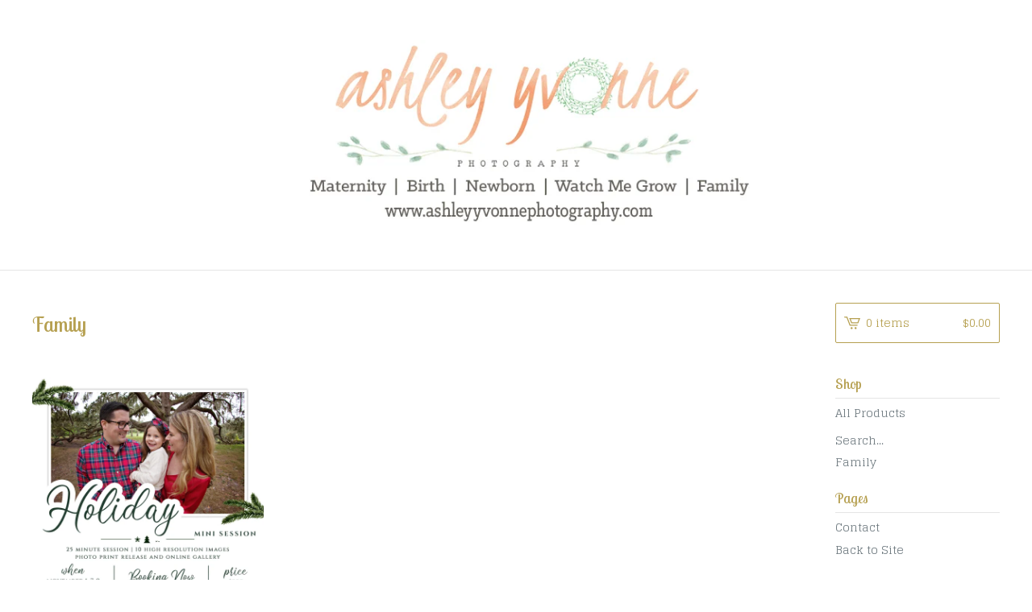

--- FILE ---
content_type: text/html; charset=utf-8
request_url: https://ashleyyvonnephotography.bigcartel.com/category/family
body_size: 3983
content:
<!DOCTYPE html>
<html>
  <head>
    <title>Ashley Yvonne Photography &mdash; Family</title>
    <meta charset="utf-8">
    <meta name="viewport" content="width=device-width, initial-scale=1, maximum-scale=1, user-scalable=0">
    <link href="/theme_stylesheets/81044590/1623171245/theme.css" media="screen" rel="stylesheet" type="text/css">
    <!-- Served from Big Cartel Storefront -->
<!-- Big Cartel generated meta tags -->
<meta name="generator" content="Big Cartel" />
<meta name="author" content="Ashley Yvonne Photography" />
<meta name="description" content="Browse all products in the Family category from Ashley Yvonne Photography." />
<meta name="referrer" content="strict-origin-when-cross-origin" />
<meta name="theme_name" content="Lunch Break" />
<meta name="theme_version" content="1.0.8" />
<meta property="og:type" content="website" />
<meta property="og:site_name" content="Ashley Yvonne Photography" />
<meta property="og:title" content="Family" />
<meta property="og:url" content="https://ashleyyvonnephotography.bigcartel.com/category/family" />
<meta property="og:description" content="Browse all products in the Family category from Ashley Yvonne Photography." />
<meta property="og:image" content="https://assets.bigcartel.com/product_images/278845955/2020MiniSession.jpg?auto=format&amp;fit=max&amp;h=1200&amp;w=1200" />
<meta property="og:image:secure_url" content="https://assets.bigcartel.com/product_images/278845955/2020MiniSession.jpg?auto=format&amp;fit=max&amp;h=1200&amp;w=1200" />
<meta property="og:price:amount" content="300.00" />
<meta property="og:price:currency" content="USD" />
<meta property="og:availability" content="instock" />
<meta name="twitter:card" content="summary_large_image" />
<meta name="twitter:title" content="Family" />
<meta name="twitter:description" content="Browse all products in the Family category from Ashley Yvonne Photography." />
<meta name="twitter:image" content="https://assets.bigcartel.com/product_images/278845955/2020MiniSession.jpg?auto=format&amp;fit=max&amp;h=1200&amp;w=1200" />
<!-- end of generated meta tags -->

<!-- Big Cartel generated link tags -->
<link rel="preconnect" href="https://fonts.googleapis.com" />
<link rel="preconnect" href="https://fonts.gstatic.com" crossorigin="true" />
<link rel="stylesheet" href="//fonts.googleapis.com/css?family=Glegoo:400,700|Lobster+Two:400,700&amp;display=swap" type="text/css" title="Google Fonts" />
<link rel="canonical" href="https://ashleyyvonnephotography.bigcartel.com/category/family" />
<link rel="alternate" href="https://ashleyyvonnephotography.bigcartel.com/products.xml" type="application/rss+xml" title="Product Feed" />
<link rel="icon" href="/favicon.svg" type="image/svg+xml" />
<link rel="icon" href="/favicon.ico" type="image/x-icon" />
<link rel="apple-touch-icon" href="/apple-touch-icon.png" />
<!-- end of generated link tags -->

<!-- Big Cartel generated structured data -->
<script type="application/ld+json">
{"@context":"https://schema.org","@type":"BreadcrumbList","itemListElement":[{"@type":"ListItem","position":1,"name":"Home","item":"https://ashleyyvonnephotography.bigcartel.com/"},{"@type":"ListItem","position":2,"name":"Family","item":"https://ashleyyvonnephotography.bigcartel.com/category/family"}]}
</script>
<script type="application/ld+json">
{"@context":"https://schema.org","@type":"ItemList","name":"Family","itemListElement":[{"@type":"ListItem","name":"Family Mini Session","position":1,"url":"https://ashleyyvonnephotography.bigcartel.com/product/family-mini-session"}]}
</script>

<!-- end of generated structured data -->

<script>
  window.bigcartel = window.bigcartel || {};
  window.bigcartel = {
    ...window.bigcartel,
    ...{"account":{"id":3170066,"host":"ashleyyvonnephotography.bigcartel.com","bc_host":"ashleyyvonnephotography.bigcartel.com","currency":"USD","country":{"code":"US","name":"United States"}},"theme":{"name":"Lunch Break","version":"1.0.8","colors":{"primary_text_color":"#646464","link_text_color":"#717C82","link_hover_color":"#2E2E2E","background_color":"#ffffff","button_background_color":null,"button_text_color":null,"button_hover_background_color":null}},"checkout":{"payments_enabled":true,"paypal_merchant_id":"BF5FZCG6DLB2A"},"page":{"type":"products"}}
  }
</script>
<script async src="https://www.paypal.com/sdk/js?client-id=AbPSFDwkxJ_Pxau-Ek8nKIMWIanP8jhAdSXX5MbFoCq_VkpAHX7DZEbfTARicVRWOVUgeUt44lu7oHF-&merchant-id=BF5FZCG6DLB2A&currency=USD&components=messages,buttons" data-partner-attribution-id="BigCartel_SP_PPCP" data-namespace="PayPalSDK"></script>
<script type="text/javascript">
  var _bcaq = _bcaq || [];
  _bcaq.push(['_setUrl','stats1.bigcartel.com']);_bcaq.push(['_trackVisit','3170066']);
  (function() {
    var bca = document.createElement('script'); bca.type = 'text/javascript'; bca.async = true;
    bca.src = '/stats.min.js';
    var s = document.getElementsByTagName('script')[0]; s.parentNode.insertBefore(bca, s);
  })();
</script>
<script src="/assets/currency-formatter-e6d2ec3fd19a4c813ec8b993b852eccecac4da727de1c7e1ecbf0a335278e93a.js"></script>
  </head>

  <body id="products-page" class="products theme">
  	<div id="fb-root"></div>
  	<script>(function(d, s, id) {
  	  var js, fjs = d.getElementsByTagName(s)[0];
  	  if (d.getElementById(id)) return;
  	  js = d.createElement(s); js.id = id;
  	  js.src = "//connect.facebook.net/en_US/sdk.js#xfbml=1&version=v2.5";
  	  fjs.parentNode.insertBefore(js, fjs);
  	}(document, 'script', 'facebook-jssdk'));</script>
    <div class="mobile_nav">
      <a class="open_menu" href="#" title="Menu">
        <span></span>
        <span></span>
        <span></span>
        <span></span>
      </a>
			<a href="/cart" class="mobile_cart"><svg class="cart_icon" xmlns="http://www.w3.org/2000/svg" viewBox="0 0 22 17" enable-background="new 0 0 22 17"><path d="M4.3 0h-4.3l.5 1.4h2.8l4.2 10.9h10.5l.5-1.4h-10zM6.9 1.9l2.8 7.1h9.5l2.8-7.1h-15.1zm11.4 5.7h-7.6l-1.7-4.3h10.9l-1.6 4.3z"/><circle cx="10.2" cy="15.6" r="1.4"/><circle cx="15.6" cy="15.6" r="1.4"/></svg><span class="cart_numbers">0 items / <span class="currency_sign">$</span>0.00</span></a>
  	</div>
    <header class="logo">
  		<div class="wrap">
        <a href="/" title="Ashley Yvonne Photography" class="store_header logo">
      		
      			<img src="https://assets.bigcartel.com/theme_images/29025193/big_cartel_main_image_header.jpg?auto=format&fit=max&h=250&w=1300" alt="Ashley Yvonne Photography">
      		
    		</a>
  		</div>
    </header>
    <div class="wrap">
      <section class="content">
        
          <h1>Family</h1>

  
    <ul class="products">
      
      <li class="product">
        <a href="/product/family-mini-session">
          <img alt="Image of Family Mini Session" src="https://assets.bigcartel.com/product_images/278845955/2020MiniSession.jpg?auto=format&fit=max&h=600&w=600">
          <h4 class="product_name">Family Mini Session</h4>
          <h5><span class="currency_sign">$</span>300.00</h5>
					
							
						
        </a>
      </li>
      
    </ul>
    
  

        
      </section>
      <aside>
        <a href="/cart" class="side_cart"><svg class="cart_icon" xmlns="http://www.w3.org/2000/svg" viewBox="0 0 22 17" enable-background="new 0 0 22 17"><path d="M4.3 0h-4.3l.5 1.4h2.8l4.2 10.9h10.5l.5-1.4h-10zM6.9 1.9l2.8 7.1h9.5l2.8-7.1h-15.1zm11.4 5.7h-7.6l-1.7-4.3h10.9l-1.6 4.3z"/><circle cx="10.2" cy="15.6" r="1.4"/><circle cx="15.6" cy="15.6" r="1.4"/></svg><span class="cart_title">0 items</span>
          <span class="cart_numbers"><span class="currency_sign">$</span>0.00</span>
        </a>
        <div class="side_categories">
          <h3>Shop</h3>
          <ul>
            <li><a href="/products">All Products</a></li>
            
              <li class="side_search">
                <form class="search_form" name="search" action="/products" method="get" accept-charset="utf8">
                  <input type="hidden" name="utf8" value='✓'>
                  <label for="search">Search...</label>
                  <input class="search_input" id="search" name="search" type="text" autocomplete="off" />
                </form>
              </li>
            
            
              <li><a title="View Family" href="/category/family">Family</a></li>
            
          </ul>
        </div>
        
        
        
        <div class="side_pages">
          <h3>Pages</h3>
          <ul>
            
            <li><a href="/contact" title="Contact">Contact</a></li>
            
            	<li><a href="http://www.ashleyyvonnephotography.com">Back to Site</a></li>
            
          </ul>
        </div>
      </aside>
    </div>
    <footer>
      <div class="wrap">
        <div class="footer_left">
  	  	  &copy; 2026 Ashley Yvonne Photography. <a href="https://www.bigcartel.com/?utm_source=bigcartel&utm_medium=storefront&utm_campaign=3170066&utm_term=ashleyyvonnephotography" data-bc-hook="attribution" rel="nofollow">Powered by Big Cartel</a>
  	    </div>
        <div class="footer_right">
          
            <div class="social_links">
              <ul class="social_icons">
                
  
                
                  <li><a title="Facebook" href="https://www.facebook.com/ashleyyvonnephotography"><svg xmlns="http://www.w3.org/2000/svg" width="36" height="36" viewBox="157.162 90 297.799 612"><path d="M369.036 193.795h85.68V90H333.662c-97.553 19.707-98.776 108.936-98.776 108.936V304.69h-77.724v102.937h77.724V702H343.21V407.383h102.08l9.67-102.938H343.945v-75.52c-.123-33.172 25.092-35.13 25.092-35.13z"/></svg></a></li>
                
  
                
                  <li><a title="Instagram" href="https://www.instagram.com/ashleyyvonnephotography"><svg xmlns="http://www.w3.org/2000/svg" width="36" height="36" viewBox="0 90 612 612"><path d="M540.273 90H71.727C32.19 90 0 122.19 0 161.727v468.67C0 669.81 32.19 702 71.727 702h468.67c39.535 0 71.726-32.19 71.726-71.727V161.727C612 122.313 579.687 90 540.273 90zM306 280.332c63.893 0 115.668 51.775 115.668 115.668S369.893 511.668 306 511.668 190.332 459.893 190.332 396 242.107 280.332 306 280.332zM542.232 608.12c0 13.096-10.77 23.867-23.868 23.867H92.412c-13.097 0-23.868-10.77-23.868-23.868V348.51h56.304c-3.917 15.177-6.12 31.21-6.12 47.49 0 103.55 83.966 187.272 187.272 187.272S493.272 499.552 493.272 396c0-16.524-2.204-32.313-6.12-47.49h55.08v259.61zm0-353.002c0 13.097-10.77 23.868-23.868 23.868h-69.77c-13.096 0-23.867-10.77-23.867-23.868V185.35c0-13.097 10.77-23.868 23.868-23.868h69.77c13.096 0 23.867 10.77 23.867 23.868v69.768z"/></svg></a></li>
                
  
                
  
                
              </ul>
            </div>
          
  	    </div>
      </div>
    </footer>
    <script src="//ajax.googleapis.com/ajax/libs/jquery/1.12.0/jquery.min.js"></script>
    <script src="https://assets.bigcartel.com/theme_assets/100/1.0.8/theme.js?v=1"></script>
    <script src="https://assets.bigcartel.com/api/6/api.usd.js?v=1"></script>
    
    <script>
      $(function() {
        if ($('.flexslider').length) {
          $('.flexslider').flexslider({
            animation: "slide",
            customDirectionNav: $(".flex-nav a")
          });
        }
      });
    </script>
  <script defer src="https://static.cloudflareinsights.com/beacon.min.js/vcd15cbe7772f49c399c6a5babf22c1241717689176015" integrity="sha512-ZpsOmlRQV6y907TI0dKBHq9Md29nnaEIPlkf84rnaERnq6zvWvPUqr2ft8M1aS28oN72PdrCzSjY4U6VaAw1EQ==" data-cf-beacon='{"rayId":"9c4216b61802d319","version":"2025.9.1","serverTiming":{"name":{"cfExtPri":true,"cfEdge":true,"cfOrigin":true,"cfL4":true,"cfSpeedBrain":true,"cfCacheStatus":true}},"token":"44d6648085c9451aa740849b0372227e","b":1}' crossorigin="anonymous"></script>
</body>
</html>